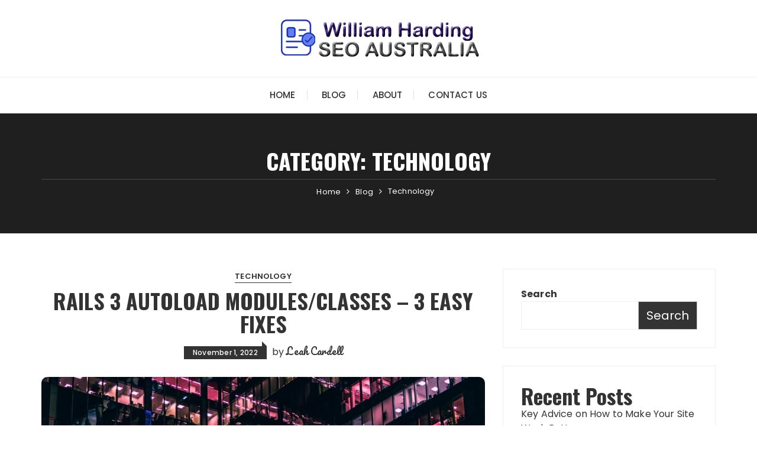

--- FILE ---
content_type: text/html; charset=UTF-8
request_url: https://williambharding.com/category/blog/technology/
body_size: 12753
content:
<!doctype html>
<html lang="en-US">
<head>
	<meta charset="UTF-8">
	<meta name="viewport" content="width=device-width, initial-scale=1">
	<link rel="profile" href="https://gmpg.org/xfn/11">

	<title>Technology &#8211; William Harding SEO Australia</title>
<meta name='robots' content='max-image-preview:large' />
<link rel='dns-prefetch' href='//fonts.googleapis.com' />
<link rel="alternate" type="application/rss+xml" title="William Harding SEO Australia &raquo; Feed" href="https://williambharding.com/feed/" />
<link rel="alternate" type="application/rss+xml" title="William Harding SEO Australia &raquo; Comments Feed" href="https://williambharding.com/comments/feed/" />
<link rel="alternate" type="application/rss+xml" title="William Harding SEO Australia &raquo; Technology Category Feed" href="https://williambharding.com/category/blog/technology/feed/" />
<link rel='stylesheet' id='wp-block-library-css' href='https://williambharding.com/wp-includes/css/dist/block-library/style.min.css?ver=6.1.1' type='text/css' media='all' />
<style id='wp-block-library-theme-inline-css' type='text/css'>
.wp-block-audio figcaption{color:#555;font-size:13px;text-align:center}.is-dark-theme .wp-block-audio figcaption{color:hsla(0,0%,100%,.65)}.wp-block-audio{margin:0 0 1em}.wp-block-code{border:1px solid #ccc;border-radius:4px;font-family:Menlo,Consolas,monaco,monospace;padding:.8em 1em}.wp-block-embed figcaption{color:#555;font-size:13px;text-align:center}.is-dark-theme .wp-block-embed figcaption{color:hsla(0,0%,100%,.65)}.wp-block-embed{margin:0 0 1em}.blocks-gallery-caption{color:#555;font-size:13px;text-align:center}.is-dark-theme .blocks-gallery-caption{color:hsla(0,0%,100%,.65)}.wp-block-image figcaption{color:#555;font-size:13px;text-align:center}.is-dark-theme .wp-block-image figcaption{color:hsla(0,0%,100%,.65)}.wp-block-image{margin:0 0 1em}.wp-block-pullquote{border-top:4px solid;border-bottom:4px solid;margin-bottom:1.75em;color:currentColor}.wp-block-pullquote__citation,.wp-block-pullquote cite,.wp-block-pullquote footer{color:currentColor;text-transform:uppercase;font-size:.8125em;font-style:normal}.wp-block-quote{border-left:.25em solid;margin:0 0 1.75em;padding-left:1em}.wp-block-quote cite,.wp-block-quote footer{color:currentColor;font-size:.8125em;position:relative;font-style:normal}.wp-block-quote.has-text-align-right{border-left:none;border-right:.25em solid;padding-left:0;padding-right:1em}.wp-block-quote.has-text-align-center{border:none;padding-left:0}.wp-block-quote.is-large,.wp-block-quote.is-style-large,.wp-block-quote.is-style-plain{border:none}.wp-block-search .wp-block-search__label{font-weight:700}.wp-block-search__button{border:1px solid #ccc;padding:.375em .625em}:where(.wp-block-group.has-background){padding:1.25em 2.375em}.wp-block-separator.has-css-opacity{opacity:.4}.wp-block-separator{border:none;border-bottom:2px solid;margin-left:auto;margin-right:auto}.wp-block-separator.has-alpha-channel-opacity{opacity:1}.wp-block-separator:not(.is-style-wide):not(.is-style-dots){width:100px}.wp-block-separator.has-background:not(.is-style-dots){border-bottom:none;height:1px}.wp-block-separator.has-background:not(.is-style-wide):not(.is-style-dots){height:2px}.wp-block-table{margin:"0 0 1em 0"}.wp-block-table thead{border-bottom:3px solid}.wp-block-table tfoot{border-top:3px solid}.wp-block-table td,.wp-block-table th{word-break:normal}.wp-block-table figcaption{color:#555;font-size:13px;text-align:center}.is-dark-theme .wp-block-table figcaption{color:hsla(0,0%,100%,.65)}.wp-block-video figcaption{color:#555;font-size:13px;text-align:center}.is-dark-theme .wp-block-video figcaption{color:hsla(0,0%,100%,.65)}.wp-block-video{margin:0 0 1em}.wp-block-template-part.has-background{padding:1.25em 2.375em;margin-top:0;margin-bottom:0}
</style>
<link rel='stylesheet' id='classic-theme-styles-css' href='https://williambharding.com/wp-includes/css/classic-themes.min.css?ver=1' type='text/css' media='all' />
<style id='global-styles-inline-css' type='text/css'>
body{--wp--preset--color--black: #000000;--wp--preset--color--cyan-bluish-gray: #abb8c3;--wp--preset--color--white: #ffffff;--wp--preset--color--pale-pink: #f78da7;--wp--preset--color--vivid-red: #cf2e2e;--wp--preset--color--luminous-vivid-orange: #ff6900;--wp--preset--color--luminous-vivid-amber: #fcb900;--wp--preset--color--light-green-cyan: #7bdcb5;--wp--preset--color--vivid-green-cyan: #00d084;--wp--preset--color--pale-cyan-blue: #8ed1fc;--wp--preset--color--vivid-cyan-blue: #0693e3;--wp--preset--color--vivid-purple: #9b51e0;--wp--preset--gradient--vivid-cyan-blue-to-vivid-purple: linear-gradient(135deg,rgba(6,147,227,1) 0%,rgb(155,81,224) 100%);--wp--preset--gradient--light-green-cyan-to-vivid-green-cyan: linear-gradient(135deg,rgb(122,220,180) 0%,rgb(0,208,130) 100%);--wp--preset--gradient--luminous-vivid-amber-to-luminous-vivid-orange: linear-gradient(135deg,rgba(252,185,0,1) 0%,rgba(255,105,0,1) 100%);--wp--preset--gradient--luminous-vivid-orange-to-vivid-red: linear-gradient(135deg,rgba(255,105,0,1) 0%,rgb(207,46,46) 100%);--wp--preset--gradient--very-light-gray-to-cyan-bluish-gray: linear-gradient(135deg,rgb(238,238,238) 0%,rgb(169,184,195) 100%);--wp--preset--gradient--cool-to-warm-spectrum: linear-gradient(135deg,rgb(74,234,220) 0%,rgb(151,120,209) 20%,rgb(207,42,186) 40%,rgb(238,44,130) 60%,rgb(251,105,98) 80%,rgb(254,248,76) 100%);--wp--preset--gradient--blush-light-purple: linear-gradient(135deg,rgb(255,206,236) 0%,rgb(152,150,240) 100%);--wp--preset--gradient--blush-bordeaux: linear-gradient(135deg,rgb(254,205,165) 0%,rgb(254,45,45) 50%,rgb(107,0,62) 100%);--wp--preset--gradient--luminous-dusk: linear-gradient(135deg,rgb(255,203,112) 0%,rgb(199,81,192) 50%,rgb(65,88,208) 100%);--wp--preset--gradient--pale-ocean: linear-gradient(135deg,rgb(255,245,203) 0%,rgb(182,227,212) 50%,rgb(51,167,181) 100%);--wp--preset--gradient--electric-grass: linear-gradient(135deg,rgb(202,248,128) 0%,rgb(113,206,126) 100%);--wp--preset--gradient--midnight: linear-gradient(135deg,rgb(2,3,129) 0%,rgb(40,116,252) 100%);--wp--preset--duotone--dark-grayscale: url('#wp-duotone-dark-grayscale');--wp--preset--duotone--grayscale: url('#wp-duotone-grayscale');--wp--preset--duotone--purple-yellow: url('#wp-duotone-purple-yellow');--wp--preset--duotone--blue-red: url('#wp-duotone-blue-red');--wp--preset--duotone--midnight: url('#wp-duotone-midnight');--wp--preset--duotone--magenta-yellow: url('#wp-duotone-magenta-yellow');--wp--preset--duotone--purple-green: url('#wp-duotone-purple-green');--wp--preset--duotone--blue-orange: url('#wp-duotone-blue-orange');--wp--preset--font-size--small: 13px;--wp--preset--font-size--medium: 20px;--wp--preset--font-size--large: 36px;--wp--preset--font-size--x-large: 42px;--wp--preset--spacing--20: 0.44rem;--wp--preset--spacing--30: 0.67rem;--wp--preset--spacing--40: 1rem;--wp--preset--spacing--50: 1.5rem;--wp--preset--spacing--60: 2.25rem;--wp--preset--spacing--70: 3.38rem;--wp--preset--spacing--80: 5.06rem;}:where(.is-layout-flex){gap: 0.5em;}body .is-layout-flow > .alignleft{float: left;margin-inline-start: 0;margin-inline-end: 2em;}body .is-layout-flow > .alignright{float: right;margin-inline-start: 2em;margin-inline-end: 0;}body .is-layout-flow > .aligncenter{margin-left: auto !important;margin-right: auto !important;}body .is-layout-constrained > .alignleft{float: left;margin-inline-start: 0;margin-inline-end: 2em;}body .is-layout-constrained > .alignright{float: right;margin-inline-start: 2em;margin-inline-end: 0;}body .is-layout-constrained > .aligncenter{margin-left: auto !important;margin-right: auto !important;}body .is-layout-constrained > :where(:not(.alignleft):not(.alignright):not(.alignfull)){max-width: var(--wp--style--global--content-size);margin-left: auto !important;margin-right: auto !important;}body .is-layout-constrained > .alignwide{max-width: var(--wp--style--global--wide-size);}body .is-layout-flex{display: flex;}body .is-layout-flex{flex-wrap: wrap;align-items: center;}body .is-layout-flex > *{margin: 0;}:where(.wp-block-columns.is-layout-flex){gap: 2em;}.has-black-color{color: var(--wp--preset--color--black) !important;}.has-cyan-bluish-gray-color{color: var(--wp--preset--color--cyan-bluish-gray) !important;}.has-white-color{color: var(--wp--preset--color--white) !important;}.has-pale-pink-color{color: var(--wp--preset--color--pale-pink) !important;}.has-vivid-red-color{color: var(--wp--preset--color--vivid-red) !important;}.has-luminous-vivid-orange-color{color: var(--wp--preset--color--luminous-vivid-orange) !important;}.has-luminous-vivid-amber-color{color: var(--wp--preset--color--luminous-vivid-amber) !important;}.has-light-green-cyan-color{color: var(--wp--preset--color--light-green-cyan) !important;}.has-vivid-green-cyan-color{color: var(--wp--preset--color--vivid-green-cyan) !important;}.has-pale-cyan-blue-color{color: var(--wp--preset--color--pale-cyan-blue) !important;}.has-vivid-cyan-blue-color{color: var(--wp--preset--color--vivid-cyan-blue) !important;}.has-vivid-purple-color{color: var(--wp--preset--color--vivid-purple) !important;}.has-black-background-color{background-color: var(--wp--preset--color--black) !important;}.has-cyan-bluish-gray-background-color{background-color: var(--wp--preset--color--cyan-bluish-gray) !important;}.has-white-background-color{background-color: var(--wp--preset--color--white) !important;}.has-pale-pink-background-color{background-color: var(--wp--preset--color--pale-pink) !important;}.has-vivid-red-background-color{background-color: var(--wp--preset--color--vivid-red) !important;}.has-luminous-vivid-orange-background-color{background-color: var(--wp--preset--color--luminous-vivid-orange) !important;}.has-luminous-vivid-amber-background-color{background-color: var(--wp--preset--color--luminous-vivid-amber) !important;}.has-light-green-cyan-background-color{background-color: var(--wp--preset--color--light-green-cyan) !important;}.has-vivid-green-cyan-background-color{background-color: var(--wp--preset--color--vivid-green-cyan) !important;}.has-pale-cyan-blue-background-color{background-color: var(--wp--preset--color--pale-cyan-blue) !important;}.has-vivid-cyan-blue-background-color{background-color: var(--wp--preset--color--vivid-cyan-blue) !important;}.has-vivid-purple-background-color{background-color: var(--wp--preset--color--vivid-purple) !important;}.has-black-border-color{border-color: var(--wp--preset--color--black) !important;}.has-cyan-bluish-gray-border-color{border-color: var(--wp--preset--color--cyan-bluish-gray) !important;}.has-white-border-color{border-color: var(--wp--preset--color--white) !important;}.has-pale-pink-border-color{border-color: var(--wp--preset--color--pale-pink) !important;}.has-vivid-red-border-color{border-color: var(--wp--preset--color--vivid-red) !important;}.has-luminous-vivid-orange-border-color{border-color: var(--wp--preset--color--luminous-vivid-orange) !important;}.has-luminous-vivid-amber-border-color{border-color: var(--wp--preset--color--luminous-vivid-amber) !important;}.has-light-green-cyan-border-color{border-color: var(--wp--preset--color--light-green-cyan) !important;}.has-vivid-green-cyan-border-color{border-color: var(--wp--preset--color--vivid-green-cyan) !important;}.has-pale-cyan-blue-border-color{border-color: var(--wp--preset--color--pale-cyan-blue) !important;}.has-vivid-cyan-blue-border-color{border-color: var(--wp--preset--color--vivid-cyan-blue) !important;}.has-vivid-purple-border-color{border-color: var(--wp--preset--color--vivid-purple) !important;}.has-vivid-cyan-blue-to-vivid-purple-gradient-background{background: var(--wp--preset--gradient--vivid-cyan-blue-to-vivid-purple) !important;}.has-light-green-cyan-to-vivid-green-cyan-gradient-background{background: var(--wp--preset--gradient--light-green-cyan-to-vivid-green-cyan) !important;}.has-luminous-vivid-amber-to-luminous-vivid-orange-gradient-background{background: var(--wp--preset--gradient--luminous-vivid-amber-to-luminous-vivid-orange) !important;}.has-luminous-vivid-orange-to-vivid-red-gradient-background{background: var(--wp--preset--gradient--luminous-vivid-orange-to-vivid-red) !important;}.has-very-light-gray-to-cyan-bluish-gray-gradient-background{background: var(--wp--preset--gradient--very-light-gray-to-cyan-bluish-gray) !important;}.has-cool-to-warm-spectrum-gradient-background{background: var(--wp--preset--gradient--cool-to-warm-spectrum) !important;}.has-blush-light-purple-gradient-background{background: var(--wp--preset--gradient--blush-light-purple) !important;}.has-blush-bordeaux-gradient-background{background: var(--wp--preset--gradient--blush-bordeaux) !important;}.has-luminous-dusk-gradient-background{background: var(--wp--preset--gradient--luminous-dusk) !important;}.has-pale-ocean-gradient-background{background: var(--wp--preset--gradient--pale-ocean) !important;}.has-electric-grass-gradient-background{background: var(--wp--preset--gradient--electric-grass) !important;}.has-midnight-gradient-background{background: var(--wp--preset--gradient--midnight) !important;}.has-small-font-size{font-size: var(--wp--preset--font-size--small) !important;}.has-medium-font-size{font-size: var(--wp--preset--font-size--medium) !important;}.has-large-font-size{font-size: var(--wp--preset--font-size--large) !important;}.has-x-large-font-size{font-size: var(--wp--preset--font-size--x-large) !important;}
.wp-block-navigation a:where(:not(.wp-element-button)){color: inherit;}
:where(.wp-block-columns.is-layout-flex){gap: 2em;}
.wp-block-pullquote{font-size: 1.5em;line-height: 1.6;}
</style>
<link rel='stylesheet' id='fascinate-style-css' href='https://williambharding.com/wp-content/themes/fascinate/style.css?ver=6.1.1' type='text/css' media='all' />
<link rel='stylesheet' id='fascinate-google-fonts-css' href='//fonts.googleapis.com/css?family=Poppins%3A400%2C400i%2C500%2C600%2C700%2C700i%7COswald%3A400%2C500%2C600%2C700%7CPacifico&#038;subset=latin%2Clatin-ext&#038;ver=6.1.1' type='text/css' media='all' />
<link rel='stylesheet' id='fascinate-main-css' href='https://williambharding.com/wp-content/themes/fascinate/assets/dist/css/main.css?ver=6.1.1' type='text/css' media='all' />
<script type='text/javascript' src='https://williambharding.com/wp-includes/js/jquery/jquery.min.js?ver=3.6.1' id='jquery-core-js'></script>
<script type='text/javascript' src='https://williambharding.com/wp-includes/js/jquery/jquery-migrate.min.js?ver=3.3.2' id='jquery-migrate-js'></script>
<link rel="https://api.w.org/" href="https://williambharding.com/wp-json/" /><link rel="alternate" type="application/json" href="https://williambharding.com/wp-json/wp/v2/categories/3" /><link rel="EditURI" type="application/rsd+xml" title="RSD" href="https://williambharding.com/xmlrpc.php?rsd" />
<meta name="generator" content="WordPress 6.1.1" />
		<style>
							@media (min-width: 1024px) {
					.header-style-1 .mid-header {
						padding: 30px 0px;
					}
				}
				
				.entry-metas ul li.posted-by a {
				
					font-family: "Pacifico", cursive;
				}
											@media(min-width: 992px) {
					.banner-style-1 .post-thumb {
						height: 500px;
					}
				}
						</style>
		<link rel="icon" href="https://williambharding.com/wp-content/uploads/2022/11/cropped-fav-f-150x150.png" sizes="32x32" />
<link rel="icon" href="https://williambharding.com/wp-content/uploads/2022/11/cropped-fav-f-300x300.png" sizes="192x192" />
<link rel="apple-touch-icon" href="https://williambharding.com/wp-content/uploads/2022/11/cropped-fav-f-300x300.png" />
<meta name="msapplication-TileImage" content="https://williambharding.com/wp-content/uploads/2022/11/cropped-fav-f-300x300.png" />
</head>

<body class="archive category category-technology category-3 wp-custom-logo wp-embed-responsive hfeed">
	<svg xmlns="http://www.w3.org/2000/svg" viewBox="0 0 0 0" width="0" height="0" focusable="false" role="none" style="visibility: hidden; position: absolute; left: -9999px; overflow: hidden;" ><defs><filter id="wp-duotone-dark-grayscale"><feColorMatrix color-interpolation-filters="sRGB" type="matrix" values=" .299 .587 .114 0 0 .299 .587 .114 0 0 .299 .587 .114 0 0 .299 .587 .114 0 0 " /><feComponentTransfer color-interpolation-filters="sRGB" ><feFuncR type="table" tableValues="0 0.49803921568627" /><feFuncG type="table" tableValues="0 0.49803921568627" /><feFuncB type="table" tableValues="0 0.49803921568627" /><feFuncA type="table" tableValues="1 1" /></feComponentTransfer><feComposite in2="SourceGraphic" operator="in" /></filter></defs></svg><svg xmlns="http://www.w3.org/2000/svg" viewBox="0 0 0 0" width="0" height="0" focusable="false" role="none" style="visibility: hidden; position: absolute; left: -9999px; overflow: hidden;" ><defs><filter id="wp-duotone-grayscale"><feColorMatrix color-interpolation-filters="sRGB" type="matrix" values=" .299 .587 .114 0 0 .299 .587 .114 0 0 .299 .587 .114 0 0 .299 .587 .114 0 0 " /><feComponentTransfer color-interpolation-filters="sRGB" ><feFuncR type="table" tableValues="0 1" /><feFuncG type="table" tableValues="0 1" /><feFuncB type="table" tableValues="0 1" /><feFuncA type="table" tableValues="1 1" /></feComponentTransfer><feComposite in2="SourceGraphic" operator="in" /></filter></defs></svg><svg xmlns="http://www.w3.org/2000/svg" viewBox="0 0 0 0" width="0" height="0" focusable="false" role="none" style="visibility: hidden; position: absolute; left: -9999px; overflow: hidden;" ><defs><filter id="wp-duotone-purple-yellow"><feColorMatrix color-interpolation-filters="sRGB" type="matrix" values=" .299 .587 .114 0 0 .299 .587 .114 0 0 .299 .587 .114 0 0 .299 .587 .114 0 0 " /><feComponentTransfer color-interpolation-filters="sRGB" ><feFuncR type="table" tableValues="0.54901960784314 0.98823529411765" /><feFuncG type="table" tableValues="0 1" /><feFuncB type="table" tableValues="0.71764705882353 0.25490196078431" /><feFuncA type="table" tableValues="1 1" /></feComponentTransfer><feComposite in2="SourceGraphic" operator="in" /></filter></defs></svg><svg xmlns="http://www.w3.org/2000/svg" viewBox="0 0 0 0" width="0" height="0" focusable="false" role="none" style="visibility: hidden; position: absolute; left: -9999px; overflow: hidden;" ><defs><filter id="wp-duotone-blue-red"><feColorMatrix color-interpolation-filters="sRGB" type="matrix" values=" .299 .587 .114 0 0 .299 .587 .114 0 0 .299 .587 .114 0 0 .299 .587 .114 0 0 " /><feComponentTransfer color-interpolation-filters="sRGB" ><feFuncR type="table" tableValues="0 1" /><feFuncG type="table" tableValues="0 0.27843137254902" /><feFuncB type="table" tableValues="0.5921568627451 0.27843137254902" /><feFuncA type="table" tableValues="1 1" /></feComponentTransfer><feComposite in2="SourceGraphic" operator="in" /></filter></defs></svg><svg xmlns="http://www.w3.org/2000/svg" viewBox="0 0 0 0" width="0" height="0" focusable="false" role="none" style="visibility: hidden; position: absolute; left: -9999px; overflow: hidden;" ><defs><filter id="wp-duotone-midnight"><feColorMatrix color-interpolation-filters="sRGB" type="matrix" values=" .299 .587 .114 0 0 .299 .587 .114 0 0 .299 .587 .114 0 0 .299 .587 .114 0 0 " /><feComponentTransfer color-interpolation-filters="sRGB" ><feFuncR type="table" tableValues="0 0" /><feFuncG type="table" tableValues="0 0.64705882352941" /><feFuncB type="table" tableValues="0 1" /><feFuncA type="table" tableValues="1 1" /></feComponentTransfer><feComposite in2="SourceGraphic" operator="in" /></filter></defs></svg><svg xmlns="http://www.w3.org/2000/svg" viewBox="0 0 0 0" width="0" height="0" focusable="false" role="none" style="visibility: hidden; position: absolute; left: -9999px; overflow: hidden;" ><defs><filter id="wp-duotone-magenta-yellow"><feColorMatrix color-interpolation-filters="sRGB" type="matrix" values=" .299 .587 .114 0 0 .299 .587 .114 0 0 .299 .587 .114 0 0 .299 .587 .114 0 0 " /><feComponentTransfer color-interpolation-filters="sRGB" ><feFuncR type="table" tableValues="0.78039215686275 1" /><feFuncG type="table" tableValues="0 0.94901960784314" /><feFuncB type="table" tableValues="0.35294117647059 0.47058823529412" /><feFuncA type="table" tableValues="1 1" /></feComponentTransfer><feComposite in2="SourceGraphic" operator="in" /></filter></defs></svg><svg xmlns="http://www.w3.org/2000/svg" viewBox="0 0 0 0" width="0" height="0" focusable="false" role="none" style="visibility: hidden; position: absolute; left: -9999px; overflow: hidden;" ><defs><filter id="wp-duotone-purple-green"><feColorMatrix color-interpolation-filters="sRGB" type="matrix" values=" .299 .587 .114 0 0 .299 .587 .114 0 0 .299 .587 .114 0 0 .299 .587 .114 0 0 " /><feComponentTransfer color-interpolation-filters="sRGB" ><feFuncR type="table" tableValues="0.65098039215686 0.40392156862745" /><feFuncG type="table" tableValues="0 1" /><feFuncB type="table" tableValues="0.44705882352941 0.4" /><feFuncA type="table" tableValues="1 1" /></feComponentTransfer><feComposite in2="SourceGraphic" operator="in" /></filter></defs></svg><svg xmlns="http://www.w3.org/2000/svg" viewBox="0 0 0 0" width="0" height="0" focusable="false" role="none" style="visibility: hidden; position: absolute; left: -9999px; overflow: hidden;" ><defs><filter id="wp-duotone-blue-orange"><feColorMatrix color-interpolation-filters="sRGB" type="matrix" values=" .299 .587 .114 0 0 .299 .587 .114 0 0 .299 .587 .114 0 0 .299 .587 .114 0 0 " /><feComponentTransfer color-interpolation-filters="sRGB" ><feFuncR type="table" tableValues="0.098039215686275 1" /><feFuncG type="table" tableValues="0 0.66274509803922" /><feFuncB type="table" tableValues="0.84705882352941 0.41960784313725" /><feFuncA type="table" tableValues="1 1" /></feComponentTransfer><feComposite in2="SourceGraphic" operator="in" /></filter></defs></svg>	<div class="page--wrap">
		<a class="skip-link screen-reader-text" href="#content">Skip to content</a>

			
		<header class="fb-general-header header-style-1">
	        <div class="header-inner">
	        		            <div class="mid-header">
	                <div class="fb-container">
	                    <div class="site-branding">
	                    	<a href="https://williambharding.com/" class="custom-logo-link" rel="home"><img width="350" height="70" src="https://williambharding.com/wp-content/uploads/2022/11/logo-f.png" class="custom-logo" alt="William Harding SEO Australia" decoding="async" srcset="https://williambharding.com/wp-content/uploads/2022/11/logo-f.png 350w, https://williambharding.com/wp-content/uploads/2022/11/logo-f-300x60.png 300w" sizes="(max-width: 350px) 100vw, 350px" /></a>                        
	                    </div><!-- .site-branding -->
	                </div><!-- .fb-container -->
	            </div><!-- .mid-header -->
	            <div class="header-bottom">
	                <div class="main-menu-wrapper">
	                    <div class="fb-container">
	                        <div class="menu-toggle">
	                        	<span class="hamburger-bar"></span>
	                        	<span class="hamburger-bar"></span>
	                        	<span class="hamburger-bar"></span>
	                        </div><!-- .menu-toggle -->
	                        <nav id="site-navigation" class="site-navigation">
	                        	<ul id="menu-menu1" class="primary-menu"><li id="menu-item-46" class="menu-item menu-item-type-custom menu-item-object-custom menu-item-46"><a href="https://williambharding.com/">Home</a></li>
<li id="menu-item-49" class="menu-item menu-item-type-taxonomy menu-item-object-category current-category-ancestor current-menu-ancestor current-menu-parent current-category-parent menu-item-has-children menu-item-49"><a href="https://williambharding.com/category/blog/">Blog</a>
<ul class="sub-menu">
	<li id="menu-item-50" class="menu-item menu-item-type-taxonomy menu-item-object-category current-menu-item menu-item-50"><a href="https://williambharding.com/category/blog/technology/" aria-current="page">Technology</a></li>
	<li id="menu-item-51" class="menu-item menu-item-type-taxonomy menu-item-object-category menu-item-51"><a href="https://williambharding.com/category/website-seo/seo-agencies/">SEO Agencies</a></li>
</ul>
</li>
<li id="menu-item-47" class="menu-item menu-item-type-post_type menu-item-object-page menu-item-47"><a href="https://williambharding.com/about/">About</a></li>
<li id="menu-item-48" class="menu-item menu-item-type-post_type menu-item-object-page menu-item-48"><a href="https://williambharding.com/contact-us/">Contact Us</a></li>
</ul>	                        </nav><!-- #site-navigation.site-navigation -->
	                    </div><!-- .fb-container -->
	                </div><!-- .main-menu-wrapper -->
	            </div><!-- .header-bottom -->
	        </div><!-- .header-inner -->
	    </header><!-- .fb-general-header.header-style-1 -->

	    <div id="content" class="site-content">
            <div class="fb-breadcrumb-wrap">
                      <div class="fb-container">
                <div class="the-title">
                	<h1 class="page-title">Category: <span>Technology</span></h1>                </div><!-- .the-title -->
                 			<div class="fb-breadcrumb">
                <nav role="navigation" aria-label="Breadcrumbs" class="breadcrumb-trail breadcrumbs"><ul class="trail-items"><li class="trail-item trail-begin"><a href="https://williambharding.com/" rel="home"><span>Home</span></a></li><li class="trail-item"><a href="https://williambharding.com/category/blog/"><span>Blog</span></a></li><li class="trail-item trail-end"><span><span>Technology</span></span></li></ul></nav>            </div><!-- .fb-breadcrumb -->
 			            </div><!-- .fb-container -->
            <div class="mask"></div><!-- .mask -->
        </div><!-- .fb-breadcrumb-wrap -->
        	<div class="archive-content-area-wrap">
                <div class="fb-container">
            <div class="row">
                <div class="col-lg-8 col-md-12 sticky-portion">
                    <div id="primary" class="primary-widget-area content-area">
                        <main id="main" class="site-main">
                            <div class="recent-posts-wrapper">
                            		                                <div class="posts-list-style-1">
	                                    <article id="post-38" class="post-38 post type-post status-publish format-standard has-post-thumbnail hentry category-technology tag-rails tag-technology">
    <div class="top-wrap">
        <div class="entry-cats"><ul class="post-categories">
	<li><a href="https://williambharding.com/category/blog/technology/" rel="category tag">Technology</a></li></ul></div>        <div class="post-title">
            <h3>
            	<a href="https://williambharding.com/rails-3-autoload-modules-classes-3-easy-fixes/">Rails 3 Autoload Modules/Classes &#8211; 3 Easy Fixes</a>
            </h3>
        </div><!-- .post-title -->
        <div class="entry-metas">
            <ul>
                <li class="posted-date"><a href="https://williambharding.com/rails-3-autoload-modules-classes-3-easy-fixes/" rel="bookmark"><time class="entry-date published" datetime="2022-11-01T20:39:00+00:00">November 1, 2022</time><time class="updated" datetime="2023-01-14T12:09:14+00:00">January 14, 2023</time></a></li>                <li class="posted-by">by <a href="https://williambharding.com/author/admin/">Leah Cardell</a></li>            </ul>
        </div><!-- .entry-metas -->
    </div><!-- .top-wrap -->
    			<div class="post-thumb imghover ">
		    	<a href="https://williambharding.com/rails-3-autoload-modules-classes-3-easy-fixes/">
		    		<img width="800" height="450" src="https://williambharding.com/wp-content/uploads/2022/11/Rails-3-Autoload-Modules.jpeg" class="attachment-fascinate-thumbnail-one size-fascinate-thumbnail-one wp-post-image" alt="Rails 3 Autoload Modules/Classes &#8211; 3 Easy Fixes" decoding="async" srcset="https://williambharding.com/wp-content/uploads/2022/11/Rails-3-Autoload-Modules.jpeg 1600w, https://williambharding.com/wp-content/uploads/2022/11/Rails-3-Autoload-Modules-300x169.jpeg 300w, https://williambharding.com/wp-content/uploads/2022/11/Rails-3-Autoload-Modules-1024x576.jpeg 1024w, https://williambharding.com/wp-content/uploads/2022/11/Rails-3-Autoload-Modules-768x432.jpeg 768w, https://williambharding.com/wp-content/uploads/2022/11/Rails-3-Autoload-Modules-1536x864.jpeg 1536w" sizes="(max-width: 800px) 100vw, 800px" />		    	</a>
		    			    </div>
        	    <div class="bottom-wrap">
        <div class="the-content dropcap">
            <p>Judging by the number of queries on Stack Overflow, it is a very common problem for folks using Rails 3 that they are not getting the modules or classes from their lib directory loaded in Rails 3, especially in production. This leads to errors like “<code>NoMethodError</code>,” “No such file to load [file in your lib path],” and “uninitialized constant [thing you&#8217;re trying to load].”&nbsp; From the information I canvassed trying to solve the problem this morning, there are three common reasons (and one uncommon reason) that this can happen. I’ll go in order of descending frequency.</p>



<h2>1. You haven’t included the lib directory in your autoload path</h2>



<p>Rails 3 has been updated such that classes/modules (henceforth, C/M) are lazy loaded from the autoload paths as they are needed.&nbsp; A common problem, especially for the newly upgraded, is that the C/M you are trying to load isn’t in your autoload path.&nbsp; Easy enough fix:</p>



<pre class="wp-block-preformatted">config.autoload_paths += Dir["#{config.root}/lib/**/"]</pre>



<p>This will autoload your lib directory and any subdirectories of it. Similarly, if you have model subdirectories, you may need to add</p>



<pre class="wp-block-preformatted">config.autoload_paths += Dir["#{config.root}/app/models/**/"]</pre>



<p>To your application.rb file.</p>



<p>See also: <a href="https://williambharding.com/6-guidelines-for-choosing-the-best-seo-agency-in-australia/">6 Guidelines for choosing the best SEO Agency in Australia</a></p>



<h2>2.  Your C/M is not named in the way Rails expects</h2>



<p>Rails has opinions about what the name of your C/M should be, and if you name it differently, your C/M won’t be found.  Specifically, the namespace for your C/M should match the directory structure that leads to it.  So if you have a C/M with the filename “search.rb” in the lib/google directory, it’s name should be “Google::Search.”  The name of the C/M should match the filename, and the name of the directory (in this case “Google”) should be part of the namespace for your module.  See also <a href="https://williambharding.com/rails-ajax-image-uploading-made-simple-with-jquery/">this</a>.</p>



<h2>3.  Your application is threadsafe.</h2>



<p>This was one that was hard to find on SO or Google, but if you have configured your application to be threadsafe (done by default in production.rb), then the C/Ms you have,&nbsp;<em>even if they exist in your autoload path</em>, will not be defined until you require them in your application.&nbsp; According to the Rails docs, there is apparently something not threadsafe about automatically loading the C/Ms from their corresponding files.&nbsp; To workaround this, you can either require your individual library files before you use them, or comment out config.threadsafe!</p>



<h2>4.  (Esoteric) You have a model in a subdirectory, where the name of the subdirectory matches the name of the model.</h2>



<p>Yes, this is another error we actually had when upgrading from Rails 2 to 3:&nbsp; as of Rails 3.0.4 there is a bug wherein, if you have a directory app/models/item and you have the file “item.rb” in your app/models/item directory, then you will get errors from Rails that your models are undefined (usually it picks the second model in the item subdirectory).&nbsp; We fixed this by just renaming our subdirectories where appropriate.&nbsp; Hopefully in one of the next versions of Rails this will get fixed and no longer be a possible problem.</p>



<p>Had other reasons why C/Ms failed to load for you?&nbsp; Do post below and we can gather up all the possibilities in one tidy location.</p>        </div><!-- .the-content -->
        <div class="post-content-link">
            <a href="https://williambharding.com/rails-3-autoload-modules-classes-3-easy-fixes/" class="post-link-btn">Continue Reading</a>
        </div><!-- .post-content-link -->
    </div><!-- .bottom-wrap -->
</article><!-- #post-38 --><article id="post-44" class="post-44 post type-post status-publish format-standard has-post-thumbnail hentry category-technology tag-rubymine tag-technology">
    <div class="top-wrap">
        <div class="entry-cats"><ul class="post-categories">
	<li><a href="https://williambharding.com/category/blog/technology/" rel="category tag">Technology</a></li></ul></div>        <div class="post-title">
            <h3>
            	<a href="https://williambharding.com/set-increase-memory-available-in-rubymine/">Set/Increase Memory Available in Rubymine</a>
            </h3>
        </div><!-- .post-title -->
        <div class="entry-metas">
            <ul>
                <li class="posted-date"><a href="https://williambharding.com/set-increase-memory-available-in-rubymine/" rel="bookmark"><time class="entry-date published" datetime="2022-10-30T20:59:00+00:00">October 30, 2022</time><time class="updated" datetime="2023-01-14T12:09:14+00:00">January 14, 2023</time></a></li>                <li class="posted-by">by <a href="https://williambharding.com/author/admin/">Leah Cardell</a></li>            </ul>
        </div><!-- .entry-metas -->
    </div><!-- .top-wrap -->
    			<div class="post-thumb imghover ">
		    	<a href="https://williambharding.com/set-increase-memory-available-in-rubymine/">
		    		<img width="800" height="448" src="https://williambharding.com/wp-content/uploads/2022/11/rubymine-alternatives.jpeg" class="attachment-fascinate-thumbnail-one size-fascinate-thumbnail-one wp-post-image" alt="Set/Increase Memory Available in Rubymine" decoding="async" loading="lazy" srcset="https://williambharding.com/wp-content/uploads/2022/11/rubymine-alternatives.jpeg 1200w, https://williambharding.com/wp-content/uploads/2022/11/rubymine-alternatives-300x168.jpeg 300w, https://williambharding.com/wp-content/uploads/2022/11/rubymine-alternatives-1024x573.jpeg 1024w, https://williambharding.com/wp-content/uploads/2022/11/rubymine-alternatives-768x430.jpeg 768w" sizes="(max-width: 800px) 100vw, 800px" />		    	</a>
		    			    </div>
        	    <div class="bottom-wrap">
        <div class="the-content dropcap">
            <p>I did not find anything to love about the results I was getting searching for queries like “Increase rubymine memory” and “set rubymine memory”. Here’s the location of the file that dictates Rubymine memory usage in my Ubuntu install:</p>



<p>[RUBYMINE_DIRECTORY]/bin/rubymine.vmoptions</p>



<p>Inside you can specify lines like:</p>



<p>-Xms800m<br />-Xmx1200m<br />-XX:MaxPermSize=1000m<br />-ea</p>



<p>These declare maximum memory usage, maximum sustained memory usage, and, uh, some other stuff.</p>



<p>[Hops onto soapbox]<br />I love Rubymine, but I sometimes wish that instead of adding a ridiculous number of new features, they’d just make the damn thing run consistently fast, and not make me worry about memory usage. I know that with my web site I always have a preference toward adding cool new stuff, but responsible thing to do is often to perfect the pieces that are already there. Almost everything negative I’ve heard about Rubymine (which isn’t all that much) is along this same vein, but I’ve never heard the Rubymine team admit that it wishes that the product ran faster or its memory management were better.</p>



<p>For my money, still definitely the best choice for Linux IDEs.</p>



<p>More to read: <a href="https://williambharding.com/certified-seo-agencies-for-your-writing-business/">Certified SEO Agencies for your writing business</a></p>        </div><!-- .the-content -->
        <div class="post-content-link">
            <a href="https://williambharding.com/set-increase-memory-available-in-rubymine/" class="post-link-btn">Continue Reading</a>
        </div><!-- .post-content-link -->
    </div><!-- .bottom-wrap -->
</article><!-- #post-44 --><article id="post-41" class="post-41 post type-post status-publish format-standard has-post-thumbnail hentry category-technology tag-linux-touchpad tag-technology">
    <div class="top-wrap">
        <div class="entry-cats"><ul class="post-categories">
	<li><a href="https://williambharding.com/category/blog/technology/" rel="category tag">Technology</a></li></ul></div>        <div class="post-title">
            <h3>
            	<a href="https://williambharding.com/linux-touchpad-like-a-macbook-goal-worth-pursuing/">Linux touchpad like a Macbook: goal worth pursuing?</a>
            </h3>
        </div><!-- .post-title -->
        <div class="entry-metas">
            <ul>
                <li class="posted-date"><a href="https://williambharding.com/linux-touchpad-like-a-macbook-goal-worth-pursuing/" rel="bookmark"><time class="entry-date published" datetime="2022-10-28T20:47:00+00:00">October 28, 2022</time><time class="updated" datetime="2023-01-14T12:09:14+00:00">January 14, 2023</time></a></li>                <li class="posted-by">by <a href="https://williambharding.com/author/admin/">Leah Cardell</a></li>            </ul>
        </div><!-- .entry-metas -->
    </div><!-- .top-wrap -->
    			<div class="post-thumb imghover ">
		    	<a href="https://williambharding.com/linux-touchpad-like-a-macbook-goal-worth-pursuing/">
		    		<img width="720" height="450" src="https://williambharding.com/wp-content/uploads/2022/11/Linux-touchpad-like-a-Macbook.jpg" class="attachment-fascinate-thumbnail-one size-fascinate-thumbnail-one wp-post-image" alt="Linux touchpad like a Macbook: goal worth pursuing?" decoding="async" loading="lazy" srcset="https://williambharding.com/wp-content/uploads/2022/11/Linux-touchpad-like-a-Macbook.jpg 1920w, https://williambharding.com/wp-content/uploads/2022/11/Linux-touchpad-like-a-Macbook-300x188.jpg 300w, https://williambharding.com/wp-content/uploads/2022/11/Linux-touchpad-like-a-Macbook-1024x640.jpg 1024w, https://williambharding.com/wp-content/uploads/2022/11/Linux-touchpad-like-a-Macbook-768x480.jpg 768w, https://williambharding.com/wp-content/uploads/2022/11/Linux-touchpad-like-a-Macbook-1536x960.jpg 1536w" sizes="(max-width: 720px) 100vw, 720px" />		    	</a>
		    			    </div>
        	    <div class="bottom-wrap">
        <div class="the-content dropcap">
            <p>Following is my proposal to improve the state of Linux touchpad drivers. It’s a cause I have spent almost a year of my spare time researching in depth. The first section, below, surveys the landscape of today’s available Linux touchpad drivers. The second section (“The Journey Here“) gets into greater depth describing the current failings of available choices. The third section (“The Path Forward“) proposes my best ideas for how we might be able to realize a Linux touchpad driver with polish level matching a Macbook Pro.</p>



<h2>A survey of today’s Linux touchpad drivers</h2>



<p>For the last 6 months, I’ve been trying to configure a Dell Precision laptop running Arch to get the same feel as the Macbook Pros I loved until the Touchbar Era. I started with the Arch default, libinput. I gave up on it in about a week, when I determined that something as simple as controlling the two-finger scroll speed was&nbsp;not included in the available options. The default was about 3x faster than the comfortable speed I’ve grown to love with my Macbooks. Had I not been disuaded by scroll speed, I might’ve still abandoned ship for the lack of scroll gliding (a feature I never knew I’d been using until it was taken away), which apparently I have Strong Opinions about.</p>



<p>More to read: <a href="https://williambharding.com/affordable-and-best-seo-experts-in-australia/" target="_blank" rel="noreferrer noopener">Affordable and best SEO experts in Australia</a></p>



<p>Linux being Linux, I figured that I’d have a universe of touchpad drivers to choose from, each with its own awkward UI that would be confusing and painful to use, but ultimately get the job done. What I discovered instead was all of&nbsp;<em>three</em>&nbsp;options: one of which I had just eliminated (libinput), one that has been abandoned by its maintainers in favor of libinput (synaptics), and a third that was also abandoned by its maintainers, with zero graphical UI left behind (<a href="https://github.com/BlueDragonX/xf86-input-mtrack" target="_blank" rel="noreferrer noopener">mtrack</a>).</p>



<p>I’m writing this blog because I appreciate the nuances of how the Macbook touchpad performs, but the Touchbar Era has taught me that it sucks to have my user experience tied to the whims of a singleminded hardware company. I want to be part of the solution to create a Linux touchpad driver that’s indistinguishable from the Macbook, and has at least a minimal UI to accommodate the most common differences in user preference. I believe this would bring Linux hardware a big step closer to owning the same panache that makes the Macbook experience special. All evidence collected to date suggests that my mission may well prove quixotic. But if other people care about this, it could get done. I&nbsp;posit my ideas on a path forward here. If you’ve got time and want to learn more about what informs my opinions on the best path forward, read on…</p>



<h2 id="journey-here">The Journey Here</h2>



<p>After realizing libinput wasn’t going to work for me, I found&nbsp;this blog post, whose title seduced me (“The perfect (almost) touchpad settings on Linux”). I went on to write my own&nbsp;follow up blog post, after discovering that the initial blog post left much to be desired compared to the Macbook standard I longed for. When it came to scroll speed and scroll glide, mtrack performed like a champ. Graphical UI be damned, I spent minutes — eventually hours —&nbsp;parsing the documentation. Between the 1,001 options available, I was optimistic about my prospects to recreate my Macbook utopia. And I would’ve done it, if not for the wretched nuisance I’d come to call “Cursor Nudge.” In a nutshell, “Cursor Nudge” is the phenomenon by which the center point of your depressed thumb will glide by a few millimeters as a natural effect of transitioning from the “move cursor” position to the “depress” position. None of mtrack’s 1,001 options could conquer Cursor Nudge, and eventually I grew weary of clicking&nbsp;<em>right next</em>&nbsp;to my target.</p>



<p>Down to my final shot, I <em>really wanted</em> synaptics to work. Yeah, it was abandonware, but it was <a href="https://who-t.blogspot.com.au/2016/04/why-libinput-doesnt-have-lot-of-config.html" target="_blank" rel="noreferrer noopener">abandonware that had been forsaken due to its multitude of options</a>. A multitude of options seemed to be what I needed to replicate the Macbook. Initial results were promising: Cursor Nudge was not an issue with Synaptics. In fact, for my first few days using it, I found it pretty bearable. I wouldn’t confuse it with Macbook — not without the smooth acceleration and deceleration. Not with only the slighest twinge of scroll glide. Not with the need to click in the bottom right corner to effect a right click. But it was… <em>probably satisfactory</em>. If not for the bugs. About once or twice a day, when I put my thumb down to click or start scrolling, my open document would jerk toward the bottom of the scrollable viewing area. I Googled it. I installed the xinput listener, captured all my tracking input into logs, and tailed the logs to look for patterns that preceded the bug. And then I wondered, “does Apple still sell the pre-Touchbar Macbook?” Turns out, in what I can only interpret as tacit admission of their wrongdoing, they do. It doesn’t have enough RAM, and much of its technology is 10 years old. But its polish level remains eons beyond what I can replicate with Linux, and I refuse to carry around a mouse.</p>



<p>As a last resort, I emailed the maintainer of libinput (previously maintainer of Synaptics). I asked him what it would take to write a Linux touchpad driver that would approach parity with the Macbook. His take wasn’t optimistic (“unless you raise enough money to hire at least one full-time developer there’s little point”). I have to imagine this is what naturally happens to a developer that has spent large swaths of a career&nbsp;<a href="https://who-t.blogspot.com.au/2016/04/why-libinput-doesnt-have-lot-of-config.html">worrying about backwards compatibility and subtle hardware differences</a>. It sounds like a special type of hell, and I appreciate the heroics that have gone into making a variety of Linux touchpad drivers almost good enough. But, even though I did eventually cave and buy new old Macbook, I’m not resigned to the imperfections of the current Linux touchpad landscape. A friend of mine who doesn’t even work in tech pointed out to me a month ago that he was reading a random post where they linked to&nbsp;my first blog post pursuing a Macbook-equivalent Linux driver.&nbsp;<em>Somebody</em>&nbsp;besides me cares about this.</p>



<h2 id="path-forward">The Path Forward</h2>



<p>Wherein it becomes apparent that the author doesn’t yet know the best solution.</p>



<p>I think a polished driver could only be delivered within a narrow range of parameters. It probably isn’t going to support laptops older than 3-5 years old. It isn’t going to offer 1,001 options. It may or may not be continuously supported. It may use one of the existing drivers as a starting point, even if that starting codebase isn’t “clean” or well-documented.</p>



<p>Could we build something that works better than existing solutions for 95% of users (= developers) for less than $100k? Probably. Do users (or companies) feel enough pain with the Linux touchpad solutions that they’d donate money (or time) to tackle an esoteric issue?&nbsp;<em>That</em>&nbsp;is what I need to find out.</p>



<p>With a sufficiently enthusiastic response to this blog (todo: define sufficient), I would volunteer my own time to spearhead the non-development aspects of a solution [1]. I could create a Kickstarter page, or help PM or QA development efforts on a driver built to mimic Macbook on the widest possible range of modern laptops. I could donate time to whatever better idea you present. But, first I need a hand to determine: does this actually matter?</p>        </div><!-- .the-content -->
        <div class="post-content-link">
            <a href="https://williambharding.com/linux-touchpad-like-a-macbook-goal-worth-pursuing/" class="post-link-btn">Continue Reading</a>
        </div><!-- .post-content-link -->
    </div><!-- .bottom-wrap -->
</article><!-- #post-41 -->	                                </div><!-- .posts-list-style-1 -->
	                                		<div class="fb-patigation fb-patigation-style-1">
            <div class="pagination-entry">
                            </div><!-- .pagination-entry -->
        </div><!-- .fb-patigation-style-1 -->
		                        </main><!-- #main.site-main -->
                    </div><!-- #primary.primary-widget-area.content-area -->
                </div><!-- .col -->
                <div class="col-lg-4 col-md-12 sticky-portion">
	<aside id="secondary" class="secondary-widget-area">
		<div id="block-2" class="widget widget_block widget_search"><form role="search" method="get" action="https://williambharding.com/" class="wp-block-search__button-outside wp-block-search__text-button wp-block-search"><label for="wp-block-search__input-1" class="wp-block-search__label" >Search</label><div class="wp-block-search__inside-wrapper " ><input type="search" id="wp-block-search__input-1" class="wp-block-search__input wp-block-search__input" name="s" value="" placeholder=""  required /><button type="submit" class="wp-block-search__button wp-element-button"  >Search</button></div></form></div><div id="block-3" class="widget widget_block"><div class="is-layout-flow wp-block-group"><div class="wp-block-group__inner-container"><h2>Recent Posts</h2><ul class="wp-block-latest-posts__list wp-block-latest-posts"><li><a class="wp-block-latest-posts__post-title" href="https://williambharding.com/key-advice-on-how-to-make-your-site-work-better/">Key Advice on How to Make Your Site Work Better</a></li>
<li><a class="wp-block-latest-posts__post-title" href="https://williambharding.com/why-you-need-to-do-seo-for-shopify/">Why You Need to do SEO for Shopify</a></li>
<li><a class="wp-block-latest-posts__post-title" href="https://williambharding.com/6-guidelines-for-choosing-the-best-seo-agency-in-australia/">6 Guidelines for choosing the best SEO Agency in Australia</a></li>
<li><a class="wp-block-latest-posts__post-title" href="https://williambharding.com/affordable-and-best-seo-experts-in-australia/">Affordable and best SEO experts in Australia</a></li>
<li><a class="wp-block-latest-posts__post-title" href="https://williambharding.com/certified-seo-agencies-for-your-writing-business/">Certified SEO Agencies for your writing business</a></li>
</ul></div></div></div><div id="block-4" class="widget widget_block"><div class="is-layout-flow wp-block-group"><div class="wp-block-group__inner-container"><h2>Recent Comments</h2><div class="no-comments wp-block-latest-comments">No comments to show.</div></div></div></div>	</aside><!-- #secondary -->
</div>
            </div><!-- .row -->
        </div><!-- .fb-container -->
    </div><!-- .archive-content-area-wrap -->
	        </div>

		<footer class="footer dark secondary-widget-area">
            <div class="footer-inner">
                                    <div class="footer-top">
                        <div class="fb-container">                            
    	                    <div class="footer-widget-area">
    	                        <div class="row">
                                   
                                    <div class="col-lg-4 col-md-12">
                                                                            </div>
                                    <div class="col-lg-4 col-md-12">
                                                                            </div>
                                    <div class="col-lg-4 col-md-12">
                                        <div id="block-5" class="widget widget_block"><div class="is-layout-flow wp-block-group"><div class="wp-block-group__inner-container"><h2>Archives</h2><ul class=" wp-block-archives-list wp-block-archives">	<li><a href='https://williambharding.com/2023/01/'>January 2023</a></li>
	<li><a href='https://williambharding.com/2022/11/'>November 2022</a></li>
	<li><a href='https://williambharding.com/2022/10/'>October 2022</a></li>
</ul></div></div></div><div id="block-6" class="widget widget_block"><div class="is-layout-flow wp-block-group"><div class="wp-block-group__inner-container"><h2>Categories</h2><ul class="wp-block-categories-list wp-block-categories">	<li class="cat-item cat-item-2 current-cat-parent current-cat-ancestor"><a href="https://williambharding.com/category/blog/">Blog</a>
</li>
	<li class="cat-item cat-item-5"><a href="https://williambharding.com/category/website-seo/seo-agencies/">SEO Agencies</a>
</li>
	<li class="cat-item cat-item-3 current-cat"><a aria-current="page" href="https://williambharding.com/category/blog/technology/">Technology</a>
</li>
</ul></div></div></div>                                    </div>      	                            
    	                        </div><!-- .row -->
    	                    </div><!-- .footer-widget-area -->
                        </div><!-- .fb-container -->
                    </div><!-- .footer-top -->
                                    <div class="footer-bottom">
                    <div class="fb-container">
                        <div class="row">                            
                            <div class="col-lg-6">
                                                            </div><!-- .col -->
                            <div class="col-lg-6">
                                <div class="author-credit">
                                    <p> 
                                        Fascinate Theme By <a href="https://themebeez.com/" target="_blank">Themebeez</a>                                    </p>
                                </div><!-- .author-credit -->
                            </div><!-- .col -->
                        </div><!-- .row -->
                    </div><!-- .fb-container -->
                </div><!-- .footer-bottom -->
            </div><!-- .footer-inner -->
        </footer><!-- .footer.secondary-widget-area -->
	</div><!-- .page--wrap -->

    <div class="fascinate-to-top"><span>Back to top</span></div>

<script type='text/javascript' src='https://williambharding.com/wp-content/themes/fascinate/assets/dist/js/bundle.min.js?ver=1.0.8' id='fascinate-bundle-js'></script>

<script defer src="https://static.cloudflareinsights.com/beacon.min.js/vcd15cbe7772f49c399c6a5babf22c1241717689176015" integrity="sha512-ZpsOmlRQV6y907TI0dKBHq9Md29nnaEIPlkf84rnaERnq6zvWvPUqr2ft8M1aS28oN72PdrCzSjY4U6VaAw1EQ==" data-cf-beacon='{"version":"2024.11.0","token":"5d9b6adc42864f389c3a85e964933e40","r":1,"server_timing":{"name":{"cfCacheStatus":true,"cfEdge":true,"cfExtPri":true,"cfL4":true,"cfOrigin":true,"cfSpeedBrain":true},"location_startswith":null}}' crossorigin="anonymous"></script>
</body>
</html>
